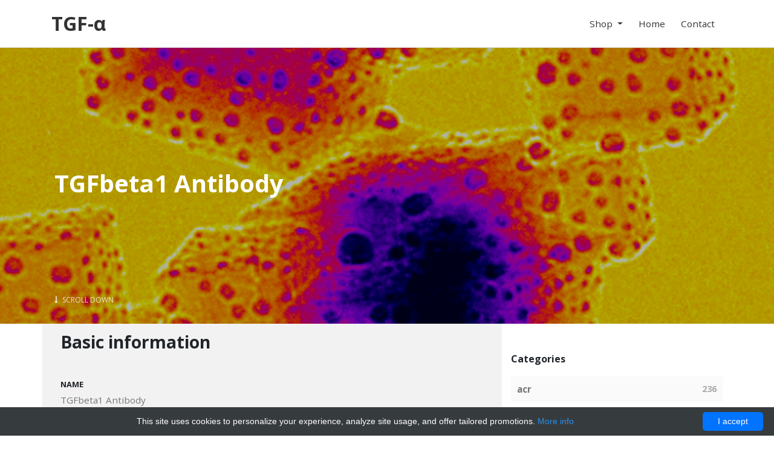

--- FILE ---
content_type: text/html; charset=UTF-8
request_url: http://tgf-a.com/categories/6785-mbs-polyclonals/7949-tgfbeta1-antibody
body_size: 9035
content:
<!DOCTYPE html>
<html lang="en">
<head>
    <meta charset="utf-8"/>
    <meta http-equiv="X-UA-Compatible" content="IE=edge">
    <title>TGFbeta1 Antibody | Technique alternative | 01012568652 - TGF-α</title>
    <meta name="author" content="TGF-α"/>
    <meta name="description" content="Order TGFbeta1 Antibody 01012568652 at Gentaur TGFbeta1"/>
    <style>*,*::before,*::after{box-sizing:border-box}footer,header,nav,section{display:block}body{margin:0;font-family:-apple-system,BlinkMacSystemFont,segoe ui,Roboto,helvetica neue,Arial,sans-serif,apple color emoji,segoe ui emoji,segoe ui symbol;font-size:1rem;font-weight:400;line-height:1.5;color:#212529;text-align:left;background-color:#fff}h1,h2,h3{margin-top:0;margin-bottom:.5rem}p{margin-top:0;margin-bottom:1rem}ul{margin-top:0;margin-bottom:1rem}ul ul{margin-bottom:0}b{font-weight:bolder}a{color:#007bff;text-decoration:none;background-color:transparent;-webkit-text-decoration-skip:objects}a:hover{color:#0056b3;text-decoration:underline}img{vertical-align:middle;border-style:none}button{border-radius:0}button:focus{outline:1px dotted;outline:5px auto -webkit-focus-ring-color}button{margin:0;font-family:inherit;font-size:inherit;line-height:inherit}button{overflow:visible}button{text-transform:none}button,html [type=button]{-webkit-appearance:button}button::-moz-focus-inner,[type=button]::-moz-focus-inner{padding:0;border-style:none}h1,h2,h3,.h3,.h4{margin-bottom:.5rem;font-family:inherit;font-weight:500;line-height:1.2;color:inherit}h1{font-size:2.5rem}h2{font-size:2rem}h3,.h3{font-size:1.75rem}.h4{font-size:1.5rem}.img-fluid{max-width:100%;height:auto}.container{width:100%;padding-right:15px;padding-left:15px;margin-right:auto;margin-left:auto}@media(min-width:576px){.container{max-width:540px}}@media(min-width:768px){.container{max-width:720px}}@media(min-width:992px){.container{max-width:960px}}@media(min-width:1200px){.container{max-width:1140px}}.row{display:-ms-flexbox;display:flex;-ms-flex-wrap:wrap;flex-wrap:wrap;margin-right:-15px;margin-left:-15px}.col-12,.col-sm-4,.col-md-4,.col-md-6,.col-md-8,.col-md-10,.col-lg-7,.col-lg-8{position:relative;width:100%;min-height:1px;padding-right:15px;padding-left:15px}.col-12{-ms-flex:0 0 100%;flex:0 0 100%;max-width:100%}@media(min-width:576px){.col-sm-4{-ms-flex:0 0 33.333333%;flex:0 0 33.333333%;max-width:33.333333%}}@media(min-width:768px){.col-md-4{-ms-flex:0 0 33.333333%;flex:0 0 33.333333%;max-width:33.333333%}.col-md-6{-ms-flex:0 0 50%;flex:0 0 50%;max-width:50%}.col-md-8{-ms-flex:0 0 66.666667%;flex:0 0 66.666667%;max-width:66.666667%}.col-md-10{-ms-flex:0 0 83.333333%;flex:0 0 83.333333%;max-width:83.333333%}}@media(min-width:992px){.col-lg-7{-ms-flex:0 0 58.333333%;flex:0 0 58.333333%;max-width:58.333333%}.col-lg-8{-ms-flex:0 0 66.666667%;flex:0 0 66.666667%;max-width:66.666667%}}.collapse:not(.show){display:none}.dropdown{position:relative}.dropdown-toggle::after{display:inline-block;width:0;height:0;margin-left:.255em;vertical-align:.255em;content:"";border-top:.3em solid;border-right:.3em solid transparent;border-bottom:0;border-left:.3em solid transparent}.dropdown-toggle:empty::after{margin-left:0}.dropdown-menu{position:absolute;top:100%;left:0;z-index:1000;display:none;float:left;min-width:10rem;padding:.5rem 0;margin:.125rem 0 0;font-size:1rem;color:#212529;text-align:left;list-style:none;background-color:#fff;background-clip:padding-box;border:1px solid rgba(0,0,0,.15);border-radius:.25rem}.nav-link{display:block;padding:.5rem 1rem}.nav-link:hover,.nav-link:focus{text-decoration:none}.navbar{position:relative;display:-ms-flexbox;display:flex;-ms-flex-wrap:wrap;flex-wrap:wrap;-ms-flex-align:center;align-items:center;-ms-flex-pack:justify;justify-content:space-between;padding:.5rem 1rem}.navbar>.container{display:-ms-flexbox;display:flex;-ms-flex-wrap:wrap;flex-wrap:wrap;-ms-flex-align:center;align-items:center;-ms-flex-pack:justify;justify-content:space-between}.navbar-brand{display:inline-block;padding-top:.3125rem;padding-bottom:.3125rem;margin-right:1rem;font-size:1.25rem;line-height:inherit;white-space:nowrap}.navbar-brand:hover,.navbar-brand:focus{text-decoration:none}.navbar-nav{display:-ms-flexbox;display:flex;-ms-flex-direction:column;flex-direction:column;padding-left:0;margin-bottom:0;list-style:none}.navbar-nav .nav-link{padding-right:0;padding-left:0}.navbar-nav .dropdown-menu{position:static;float:none}.navbar-collapse{-ms-flex-preferred-size:100%;flex-basis:100%;-ms-flex-positive:1;flex-grow:1;-ms-flex-align:center;align-items:center}.navbar-toggler{padding:.25rem .75rem;font-size:1.25rem;line-height:1;background-color:transparent;border:1px solid transparent;border-radius:.25rem}.navbar-toggler:hover,.navbar-toggler:focus{text-decoration:none}.navbar-toggler:not(:disabled):not(.disabled){cursor:pointer}@media(max-width:991.98px){.navbar-expand-lg>.container{padding-right:0;padding-left:0}}@media(min-width:992px){.navbar-expand-lg{-ms-flex-flow:row nowrap;flex-flow:row nowrap;-ms-flex-pack:start;justify-content:flex-start}.navbar-expand-lg .navbar-nav{-ms-flex-direction:row;flex-direction:row}.navbar-expand-lg .navbar-nav .dropdown-menu{position:absolute}.navbar-expand-lg .navbar-nav .nav-link{padding-right:.5rem;padding-left:.5rem}.navbar-expand-lg>.container{-ms-flex-wrap:nowrap;flex-wrap:nowrap}.navbar-expand-lg .navbar-collapse{display:-ms-flexbox!important;display:flex!important;-ms-flex-preferred-size:auto;flex-basis:auto}.navbar-expand-lg .navbar-toggler{display:none}}.d-flex{display:-ms-flexbox!important;display:flex!important}.flex-column{-ms-flex-direction:column!important;flex-direction:column!important}.flex-row-reverse{-ms-flex-direction:row-reverse!important;flex-direction:row-reverse!important}.justify-content-end{-ms-flex-pack:end!important;justify-content:flex-end!important}.justify-content-center{-ms-flex-pack:center!important;justify-content:center!important}.justify-content-between{-ms-flex-pack:justify!important;justify-content:space-between!important}.align-items-center{-ms-flex-align:center!important;align-items:center!important}.align-items-stretch{-ms-flex-align:stretch!important;align-items:stretch!important}.mt-3{margin-top:1rem!important}.ml-auto{margin-left:auto!important}@media(min-width:992px){.mt-lg-0{margin-top:0!important}}.text-right{text-align:right!important}.text-white{color:#fff!important}@media print{*,*::before,*::after{text-shadow:none!important;box-shadow:none!important}a:not(.btn){text-decoration:underline}img{page-break-inside:avoid}p,h2,h3{orphans:3;widows:3}h2,h3{page-break-after:avoid}body{min-width:992px!important}.container{min-width:992px!important}.navbar{display:none}}.fa{display:inline-block;font:normal normal normal 14px/1 FontAwesome;font-size:inherit;text-rendering:auto;-webkit-font-smoothing:antialiased;-moz-osx-font-smoothing:grayscale}.fa-th:before{content:"\f00a"}.fa-th-list:before{content:"\f00b"}.fa-book:before{content:"\f02d"}.fa-euro:before{content:"\f153"}.fa-long-arrow-down:before{content:"\f175"}.fa-history:before{content:"\f1da"}body{overflow-x:hidden}a,i,span{display:inline-block;text-decoration:none;-webkit-transition:all .3s;transition:all .3s}a:hover,a:focus,i:hover,i:focus,span:hover,span:focus{text-decoration:none}a i{-webkit-transition:none;transition:none}ul{margin:0;padding:0}section{padding:100px 0;overflow-x:hidden}button{outline:0!important;font-family:open sans,sans-serif}button{cursor:pointer}.text-white{color:#fff}.no-padding{padding:0!important}.no-padding-top{padding-top:0!important}h1,h2,h3{margin-bottom:15px}.text-big{font-size:1.4em;font-weight:300;line-height:1.8em;color:#111}a.hero-link{color:inherit!important;text-transform:uppercase;font-size:1em;text-decoration:none!important;margin-top:20px;font-weight:300}a.hero-link::after{content:'';width:100%;height:1px;display:block;background:#fff;-webkit-transition:all .3s;transition:all .3s}a.hero-link:hover{color:#999!important}a.hero-link:hover::after{background:#999}@media(max-width:575px){nav.navbar .container{width:100%}}.navbar{background:#fff;padding-top:20px!important;padding-bottom:20px!important;z-index:9998;border-bottom:1px solid #ddd}.navbar .navbar-toggler{margin-top:5px}.navbar .navbar-toggler span{width:20px;height:2px;background:#222;margin-bottom:4px;display:block}.navbar .navbar-toggler span:last-of-type{margin-bottom:0}.navbar .navbar-nav a.nav-link{color:#333;margin:0 5px;font-weight:400;font-size:.95em}.navbar .navbar-nav a.nav-link:hover{color:#999}.navbar .navbar-nav a.nav-link.active{color:#999;font-weight:700}@media(max-width:991px){nav.navbar .navbar-header{width:100%}nav.navbar::after{width:100%}}section.hero{padding:0;color:#fff}section.hero .container{padding:200px 20px;position:relative}section.hero h1{line-height:1.2em}section.hero .continue{position:absolute;bottom:30px;left:20px;text-decoration:none!important;color:inherit!important;text-transform:uppercase;font-size:.75em;opacity:.8}section.hero .continue i{margin-right:5px}@media(max-width:767px){section.hero .container{padding:150px 20px}}section.featured-posts .row:nth-of-type(odd) .text{background:#fafafa}section.featured-posts .row:last-of-type{margin-bottom:0}section.featured-posts .text-inner{padding:70px 30px;height:100%;-webkit-transition:all .3s;transition:all .3s}section.featured-posts a{color:inherit;text-decoration:none}section.featured-posts h2{line-height:1.1em;color:#333;-webkit-transition:all .3s;transition:all .3s}section.featured-posts h2:hover{color:#555}section.featured-posts .date,section.featured-posts .comments{font-size:.8em;font-weight:400;color:#999}section.featured-posts .date i,section.featured-posts .comments i{margin-right:5px}section.featured-posts .date::after,section.featured-posts .comments::after{content:'|';display:inline-block;margin:0 7px;font-size:.9em;color:#ccc}section.featured-posts .comments::after{display:none}section.featured-posts .image{max-height:200px;width:auto;overflow:hidden;padding:0}section.featured-posts .image img{height:100%}section.featured-posts .post-header{margin-bottom:10px}section.featured-posts .post-footer{margin-top:30px}@media(max-width:991px){section.featured-posts .image{-webkit-box-ordinal-group:2;-ms-flex-order:1;order:1;max-height:300px;min-height:auto!important}section.featured-posts .image img{width:100%;height:auto!important}section.featured-posts .text{-webkit-box-ordinal-group:3;-ms-flex-order:2;order:2}}@media(max-width:575px){section.featured-posts .post-footer{font-size:.9em}}@media(max-width:350px){section.featured-posts .text-inner{padding:15px}section.featured-posts .post-footer{font-size:.75em}}section.divider{color:#fff}section.latest-posts header{margin-bottom:50px}.post-meta{margin:10px 0;font-size:.8em}.post a{text-decoration:none}.post a:hover,.post a:focus{text-decoration:none}.post h3{line-height:1.1em;color:#222;-webkit-transition:all .3s;transition:all .3s;margin-bottom:1rem}.post h3:hover{color:#555}@media(max-width:767px){.post{margin-bottom:40px}.post:last-of-type{margin-bottom:0}}section.gallery .mix{padding:0;max-height:200px;overflow:hidden}section.gallery .item{position:relative;width:100%;height:100%}section.gallery .item:hover .overlay{opacity:1}section.gallery .item:hover i{opacity:1;-webkit-transform:none;transform:none}section.gallery .overlay{position:absolute;top:0;right:0;width:100%;height:100%;background:rgba(153,153,153,.7);color:#fff;opacity:0;-webkit-transition:all .5s;transition:all .5s}section.gallery .overlay i{-webkit-transform:translateY(20px);transform:translateY(20px);-webkit-transition:all .5s;transition:all .5s;opacity:0;font-size:2em}footer.main-footer{background:#0e0e0e;padding:100px 0 0;color:#fff}footer.main-footer a{color:inherit;font-weight:300;margin-bottom:7px}footer.main-footer a:hover,footer.main-footer a:focus{color:#999}footer.main-footer .copyrights{background:#090909;margin-top:100px;padding:20px 0;font-size:.9em}footer.main-footer .copyrights *{margin-bottom:0}@media(max-width:767px){footer.main-footer div[class*=col-]{margin-bottom:40px}footer.main-footer div[class*=col-]:last-of-type{margin-bottom:0}footer.main-footer .copyrights div[class*=col-]{margin-bottom:20px;text-align:center!important}footer.main-footer .copyrights div[class*=col-]:last-of-type{margin-bottom:0}}.navbar{padding:.5rem 1rem}.navbar-brand{display:inline-block;padding-top:.5rem;padding-bottom:.5rem;margin-right:1rem;font-size:1rem;color:#333;font-weight:700}.navbar-toggler{padding:.25rem .75rem;font-size:1.25rem;line-height:1;border:1px solid transparent;border-radius:.25rem}body{font-family:open sans,sans-serif;font-size:1rem;font-weight:400;line-height:1.5;color:#212529;background-color:#fff}a{color:#999;text-decoration:none}a:focus,a:hover{color:#737373;text-decoration:underline}h1,h2,h3,.h3,.h4{margin-bottom:.5rem;font-family:inherit;font-weight:700;line-height:1.1;color:inherit}h1{font-size:2.5rem}h2{font-size:2rem}h3,.h3{font-size:1.75rem}.h4{font-size:1.5rem}body{min-width:320px;overflow-x:hidden}.navbar-brand{margin:-15px 0;padding:0;font-size:2rem}.hero .wrapper{background-color:rgba(0,0,0,.3)}a.hero-link:hover{color:#ccc!important}a.hero-link:hover::after{background-color:#ccc}section.featured-posts a{height:100%}section.featured-posts .image{max-height:unset}section.featured-posts .image img{object-fit:cover;height:100%;width:100%;-webkit-transform:translateZ(0);-webkit-transition:opacity .3s;-moz-transition:opacity .3s;-ms-transition:opacity .3s;-o-transition:opacity .3s;transition:opacity .3s}section.featured-posts .image img:hover{opacity:.9}.post{padding:15px}.post:nth-child(odd){background-color:rgba(0,0,0,.05)}.post .category span{color:#999;letter-spacing:.05em;font-weight:700;text-transform:uppercase;text-decoration:none}.post:nth-child(odd) .category span{color:#888}.post .post-thumbnail a:link img{-webkit-transform:translateZ(0);-webkit-transition:opacity .3s;-moz-transition:opacity .3s;-ms-transition:opacity .3s;-o-transition:opacity .3s;transition:opacity .3s}.post .post-thumbnail a:link img:hover{opacity:.9}.mix .image{width:100%}.mix .image img.img-fluid{width:100%}footer.main-footer{padding:0}footer.main-footer .copyrights{margin:0}section.featured-posts .row:nth-of-type(odd) .text{background:#f2f2f2}@media(max-width:991px){.dropdown-menu{border:0;margin:0;padding:0 0 0 20px}section.featured-posts .image img{height:100%!important}}</style>
    <link rel="shortcut icon" href="data:image/x-icon;," type="image/x-icon"/>
    <meta name="viewport" content="width=device-width, initial-scale=1">
            <script type="application/ld+json">[{"@context":"http://schema.org/","@type":"WebSite","url":"http://tgf-a.com/","name":"Transforming growth factor alpha (TGF-\u03b1)","description":"A protein that in humans is encoded by the TGFA gene"},{"@context":"http://schema.org/","@type":"Product","name":"TGFbeta1 Antibody","sku":"01012568652","url":"http://tgf-a.com/categories/6785-mbs-polyclonals/7949-tgfbeta1-antibody","offers":{"@type":"Offer","price":304,"priceCurrency":"EUR","availability":"http://schema.org/InStock"},"manufacturer":{"@type":"Organization","name":"MBS Polyclonals"},"category":"Antibody","alternateName":"TGFbeta1 (Antibody to)","description":"Order TGFbeta1 Antibody 01012568652 at Gentaur TGFbeta1"},{"@context":"http://schema.org/","@type":"BreadcrumbList","itemListElement":[{"@type":"ListItem","position":1,"item":{"id":"http://tgf-a.com/","name":"Home"}},{"@type":"ListItem","position":2,"item":{"id":"http://tgf-a.com/categories/6785-mbs-polyclonals","name":"MBS Polyclonals"}},{"@type":"ListItem","position":3,"item":{"id":"http://tgf-a.com/categories/6785-mbs-polyclonals/7949-tgfbeta1-antibody","name":"TGFbeta1 Antibody"}}]}]</script>
                <link rel="canonical" href="https://gentaur.co.uk/351922120/tgfbeta1-antibody/mbs-polyclonals?p=1012568652"/>
        <!-- Tweaks for older IEs--><!--[if lt IE 9]>
    <script src="https://oss.maxcdn.com/html5shiv/3.7.3/html5shiv.min.js"></script>
    <script src="https://oss.maxcdn.com/respond/1.4.2/respond.min.js"></script><![endif]-->
</head>
<body>
<header class="header">
    <!-- Main Navbar-->
    <nav class="navbar navbar-expand-lg">
        <div class="container">
            <!-- Navbar Brand -->
            <div class="navbar-header d-flex align-items-center justify-content-between">
                <!-- Navbar Brand -->
                <a href="/" class="navbar-brand">TGF-α</a>
                <!-- Toggle Button-->
                <button type="button" data-toggle="collapse" data-target="#navbarcollapse"
                        aria-controls="navbarcollapse" aria-expanded="false" aria-label="Toggle navigation"
                        class="navbar-toggler">
                    <span></span>
                    <span></span>
                    <span></span>
                </button>
            </div>
            <!-- Navbar Menu -->
            <div id="navbarcollapse" class="collapse navbar-collapse">
                <ul class="navbar-nav ml-auto mt-3 mt-lg-0">
                                                                        <li class="nav-item dropdown">
                                <a class="nav-link dropdown-toggle "
                                   href="http://tgf-a.com/shop" data-toggle="dropdown"
                                   aria-haspopup="true" aria-expanded="false">
                                    Shop
                                    <b class="caret"></b>
                                </a>
                                <ul class="dropdown-menu">
                                                                            <li class="nav-item ">
                                            <a class="nav-link" href="http://tgf-a.com/shop">
                                                &raquo; All &raquo;
                                            </a>
                                        </li>
                                                                            <li class="nav-item ">
                                            <a class="nav-link" href="http://tgf-a.com/categories/6782-abbex">
                                                abbex
                                            </a>
                                        </li>
                                                                            <li class="nav-item ">
                                            <a class="nav-link" href="http://tgf-a.com/categories/6784-abclonal">
                                                ABclonal
                                            </a>
                                        </li>
                                                                            <li class="nav-item ">
                                            <a class="nav-link" href="http://tgf-a.com/categories/6777-acr">
                                                acr
                                            </a>
                                        </li>
                                                                            <li class="nav-item ">
                                            <a class="nav-link" href="http://tgf-a.com/categories/6793-aviva">
                                                aviva
                                            </a>
                                        </li>
                                                                            <li class="nav-item ">
                                            <a class="nav-link" href="http://tgf-a.com/categories/6780-bioma">
                                                bioma
                                            </a>
                                        </li>
                                                                            <li class="nav-item ">
                                            <a class="nav-link" href="http://tgf-a.com/categories/6790-biomatik">
                                                Biomatik
                                            </a>
                                        </li>
                                                                            <li class="nav-item ">
                                            <a class="nav-link" href="http://tgf-a.com/categories/6788-bioss-primary-conjugated-antibodies-alexa-fluor">
                                                Bioss Primary Conjugated Antibodies. ALEXA FLUOR
                                            </a>
                                        </li>
                                                                            <li class="nav-item ">
                                            <a class="nav-link" href="http://tgf-a.com/categories/6789-biovision">
                                                Biovision
                                            </a>
                                        </li>
                                                                            <li class="nav-item ">
                                            <a class="nav-link" href="http://tgf-a.com/categories/6792-cloud-clone-corp">
                                                Cloud Clone Corp
                                            </a>
                                        </li>
                                                                            <li class="nav-item ">
                                            <a class="nav-link" href="http://tgf-a.com/categories/6778-cusabio">
                                                Cusabio
                                            </a>
                                        </li>
                                                                            <li class="nav-item ">
                                            <a class="nav-link" href="http://tgf-a.com/categories/6794-elabscience">
                                                Elabscience
                                            </a>
                                        </li>
                                                                            <li class="nav-item ">
                                            <a class="nav-link" href="http://tgf-a.com/categories/6783-enogene">
                                                EnoGene
                                            </a>
                                        </li>
                                                                            <li class="nav-item ">
                                            <a class="nav-link" href="http://tgf-a.com/categories/6796-epigen">
                                                Epigen
                                            </a>
                                        </li>
                                                                            <li class="nav-item ">
                                            <a class="nav-link" href="http://tgf-a.com/categories/6791-finetest">
                                                FineTest
                                            </a>
                                        </li>
                                                                            <li class="nav-item ">
                                            <a class="nav-link" href="http://tgf-a.com/categories/6781-genways-bulk">
                                                genways bulk
                                            </a>
                                        </li>
                                                                            <li class="nav-item ">
                                            <a class="nav-link" href="http://tgf-a.com/categories/6795-mbs-monoclonals">
                                                MBS Monoclonals
                                            </a>
                                        </li>
                                                                            <li class="nav-item ">
                                            <a class="nav-link" href="http://tgf-a.com/categories/6785-mbs-polyclonals">
                                                MBS Polyclonals
                                            </a>
                                        </li>
                                                                            <li class="nav-item ">
                                            <a class="nav-link" href="http://tgf-a.com/categories/6787-multisciences">
                                                Multisciences
                                            </a>
                                        </li>
                                                                            <li class="nav-item ">
                                            <a class="nav-link" href="http://tgf-a.com/categories/6779-proscience">
                                                proscience
                                            </a>
                                        </li>
                                                                            <li class="nav-item ">
                                            <a class="nav-link" href="http://tgf-a.com/categories/6786-sab">
                                                SAB
                                            </a>
                                        </li>
                                                                    </ul>
                            </li>
                                                                                                                                <li class="nav-item">
                                    <a class="nav-link "
                                       href="http://tgf-a.com/">
                                        Home
                                    </a>
                                </li>
                                                                                                                                                            <li class="nav-item">
                                    <a class="nav-link "
                                       href="http://tgf-a.com/contact">
                                        Contact
                                    </a>
                                </li>
                                                                                                                                                                                        </ul>
            </div>
        </div>
    </nav>
</header>    <!-- Hero Section-->
    <section style="background-image: url(/images/blog/shop/full/10.jpg)" class="hero bg-cover-center">
        <div class="wrapper">
            <div class="container">
                <div class="row">
                    <div class="col-lg-7">
                        <h1>TGFbeta1 Antibody</h1>
                    </div>
                </div>
                <a href="#next" class="continue link-scroll">
                    <i class="fa fa-long-arrow-down"></i> Scroll Down
                </a>
            </div>
        </div>
    </section>
    <div id="next"></div>

                
<div class="container">
    <div class="row">
        <!-- Latest Posts -->
        <main class="post blog-post col-lg-8">
            <div class="container">
                <div class="post-single">
                    <div class="post-details">
                        <h2 class="h3 mb-5">Basic information</h2>
                        <h4 class="label">Name</h4>
                        <p>TGFbeta1 Antibody</p>
                        <h4 class="label">Size</h4>
                        <p>100ul</p>
                        <h4 class="label">Catalog number</h4>
                        <p>MBS416308</p>
                        <h4 class="label">Price</h4>
                        <p>
                                                            304&nbsp;&euro;
                                                    </p>

                        <a href="https://gentaur.co.uk/351922120/tgfbeta1-antibody/mbs-polyclonals?p=1012568652" class="btn btn-primary btn-lg" rel="noopener noreferrer"
                           target="_blank">
                            All details <i class="fa fa-external-link-square"></i>
                        </a>
                    </div>
                    <h2 class="h3 mt-5 mb-5">Basic information</h2>
                    <div class="row post-content margin-bottom--big d-flex flex-wrap justify-content-start">
                                                    <div class="col-lg-4 col-md-6 col-12">
                                                                    <div class="heading mb-0">
                                        <h4 class="label">Gene name synonims</h4>
                                    </div>
                                    <p>N/A</p>
                                                                </div>
                                                    <div class="col-lg-4 col-md-6 col-12">
                                                                    <div class="heading mb-0">
                                        <h4 class="label">Form/Appearance</h4>
                                    </div>
                                    <p>Liquid</p>
                                                                </div>
                                                    <div class="col-lg-4 col-md-6 col-12">
                                                                    <div class="heading mb-0">
                                        <h4 class="label">Host organism</h4>
                                    </div>
                                    <p>Rabbit</p>
                                                                </div>
                                                    <div class="col-lg-4 col-md-6 col-12">
                                                                    <div class="heading mb-0">
                                        <h4 class="label">Alternative name4</h4>
                                    </div>
                                    <p>TGFbeta1</p>
                                                                </div>
                                                    <div class="col-lg-4 col-md-6 col-12">
                                                                    <div class="heading mb-0">
                                        <h4 class="label">Alternative name5</h4>
                                    </div>
                                    <p>TGFbeta1</p>
                                                                </div>
                                                    <div class="col-lg-4 col-md-6 col-12">
                                                                    <div class="heading mb-0">
                                        <h4 class="label">Gene name</h4>
                                    </div>
                                    <p>TGFbeta1</p>
                                                                </div>
                                                    <div class="col-lg-4 col-md-6 col-12">
                                                                    <div class="heading mb-0">
                                        <h4 class="label">Purification method</h4>
                                    </div>
                                    <p>Purified</p>
                                                                </div>
                                                    <div class="col-lg-4 col-md-6 col-12">
                                                                    <div class="heading mb-0">
                                        <h4 class="label">French translation</h4>
                                    </div>
                                    <p>anticorps</p>
                                                                </div>
                                                    <div class="col-lg-4 col-md-6 col-12">
                                                                    <div class="heading mb-0">
                                        <h4 class="label">Category</h4>
                                    </div>
                                    <p>Antibodies</p>
                                                                </div>
                                                    <div class="col-lg-4 col-md-6 col-12">
                                                                    <div class="heading mb-0">
                                        <h4 class="label">Immunoglobulin isotype</h4>
                                    </div>
                                    <p>Rabbit IgG</p>
                                                                </div>
                                                    <div class="col-lg-4 col-md-6 col-12">
                                                                    <div class="heading mb-0">
                                        <h4 class="label">Clonality</h4>
                                    </div>
                                    <p>Polyclonal</p>
                                                                </div>
                                                    <div class="col-lg-4 col-md-6 col-12">
                                                                    <div class="heading mb-0">
                                        <h4 class="label">Concentration</h4>
                                    </div>
                                    <p>0.1mg/0.1ml</p>
                                                                </div>
                                                    <div class="col-lg-4 col-md-6 col-12">
                                                                    <div class="heading mb-0">
                                        <h4 class="label">Alternative name2</h4>
                                    </div>
                                    <p>TGFbeta1, Anti-</p>
                                                                </div>
                                                    <div class="col-lg-4 col-md-6 col-12">
                                                                    <div class="heading mb-0">
                                        <h4 class="label">Alternative name3</h4>
                                    </div>
                                    <p>TGFbeta1 Antibody</p>
                                                                </div>
                                                    <div class="col-lg-4 col-md-6 col-12">
                                                                    <div class="heading mb-0">
                                        <h4 class="label">Species reactivity</h4>
                                    </div>
                                    <p>Human, mouse, rat</p>
                                                                </div>
                                                    <div class="col-lg-4 col-md-6 col-12">
                                                                    <div class="heading mb-0">
                                        <h4 class="label">Clone</h4>
                                    </div>
                                    <p>Polyclonal antibody</p>
                                                                </div>
                                                    <div class="col-lg-4 col-md-6 col-12">
                                                                    <div class="heading mb-0">
                                        <h4 class="label">Alternative name1</h4>
                                    </div>
                                    <p>Anti-TGFbeta1 Antibody</p>
                                                                </div>
                                                    <div class="col-lg-4 col-md-6 col-12">
                                                                    <div class="heading mb-0">
                                        <h4 class="label">Specificity and cross-reactivity</h4>
                                    </div>
                                    <p>Not yet tested in other species.</p>
                                                                </div>
                                                    <div class="col-lg-4 col-md-6 col-12">
                                                                    <div class="heading mb-0">
                                        <h4 class="label">Tested for:</h4>
                                    </div>
                                    <p>Peptide ELISA (EIA), Western Blot (WB), Immunohistochemistry (IHC)</p>
                                                                </div>
                                                    <div class="col-lg-4 col-md-6 col-12">
                                                                    <div class="heading mb-0">
                                        <h4 class="label">Properties</h4>
                                    </div>
                                    <p>If you buy Antibodies supplied by MBS Polyclonals they should be stored frozen at - 24°C for long term storage and for short term at + 5°C.</p>
                                                                </div>
                                                    <div class="col-lg-8 col-md-6 col-12">
                                                                    <div class="heading mb-0">
                                        <h4 class="label">Other gene names</h4>
                                    </div>
                                    <p>TGFBR1; TGFBR1; AAT5; ALK5; MSSE; SKR4; ALK-5; LDS1A; LDS2A; TGFR-1; ACVRLK4; ALK5; SKR4; TGFR-1; ALK-5; ALK5; SKR4; TGF-beta receptor type I; TbetaR-I</p>
                                                                </div>
                                                    <div class="col-lg-8 col-md-6 col-12">
                                                                    <div class="heading mb-0">
                                        <h4 class="label">Advisory</h4>
                                    </div>
                                    <p>In order to retain the quality and the affinity of productone unchanged, please, avoid cycles of freezing and thawing. For antibodies that are in liquid form or reconstituted lyophilized antibodies small amounts could become entrapped on the seal or the walls of the tube. Prior to use briefly centrifuge the vial to gather all the solution on the bottom.</p>
                                                                </div>
                                                    <div class="col-lg-8 col-md-6 col-12">
                                                                    <div class="heading mb-0">
                                        <h4 class="label">Storage and shipping</h4>
                                    </div>
                                    <p>The item can be stored for several weeks at +4 degrees Celsius when it is in an undiluted liquid form. Dilution is recommended to be done only immediately before use.For long term storage, you should aliquot the item and keep it at -20 degrees Celsius or colder. Avoid freeze-thaw cycles in order to retain the full activity of the antibody. The shelf life of the product is 12 months.</p>
                                                                </div>
                                                    <div class="col-lg-8 col-md-6 col-12">
                                                                    <div class="heading mb-0">
                                        <h4 class="label">Description</h4>
                                    </div>
                                    <p>productone is a polyclonal antibody of high purity and binding affinity for the antigen that it is risen against. Properly used, this antibody will ensure excellent and reproducible results with guaranteed success for the applications that it is tested in. Polyclonal antibodies have series of advantages - larger batches can be supplied at a time, they are inexpensive to manufacture and respectively to buy, the time needed for production is considerably shorter. Polyclonal antibodies generally are more stable and retain their reactivity under unfavorable conditions. To obtain more detailed information on productone, please, refer to the full product datasheet.</p>
                                                                </div>
                                                    <div class="col-lg-8 col-md-6 col-12">
                                                                    <div class="heading mb-0">
                                        <h4 class="label">Other names</h4>
                                    </div>
                                    <p>Homo sapiens transforming growth factor, beta receptor 1 (TGFBR1), transcript variant 1, mRNA; TGF-beta receptor type-1; TGF-beta receptor type-1; tbetaR-I; TGF-beta receptor type I; TGF-beta type I receptor; activin receptor-like kinase 5; transforming growth factor beta receptor I; serine/threonine-protein kinase receptor R4; activin A receptor type II-like kinase, 53kD; activin A receptor type II-like kinase, 53kDa; transforming growth factor-beta receptor type I; activin A receptor type II-like protein kinase of 53kD; transforming growth factor, beta receptor I (activin A receptor type II-like kinase, 53kD); transforming growth factor, beta receptor 1; Activin A receptor type II-like protein kinase of 53kD; Activin receptor-like kinase 5; ALK-5; ALK5; Serine/threonine-protein kinase receptor R4; SKR4; TGF-beta type I receptor; Transforming growth factor-beta receptor type I</p>
                                                                </div>
                                            </div>
                </div>
            </div>
        </main>
        <aside class="col-lg-4 pb-5">
            <!-- Widget [Categories Widget]-->
            <div class="widget border-0 p-0 mb-0 categories">
                <header>
                    <h3 class="h6">Categories</h3>
                </header>
                                    <div class="item d-flex justify-content-between ">
                        <a href="http://tgf-a.com/categories/6777-acr" title="View products from acr">
                            acr
                        </a>
                        <span>236</span>
                    </div>
                                    <div class="item d-flex justify-content-between ">
                        <a href="http://tgf-a.com/categories/6778-cusabio" title="View products from Cusabio">
                            Cusabio
                        </a>
                        <span>226</span>
                    </div>
                                    <div class="item d-flex justify-content-between ">
                        <a href="http://tgf-a.com/categories/6779-proscience" title="View products from proscience">
                            proscience
                        </a>
                        <span>33</span>
                    </div>
                                    <div class="item d-flex justify-content-between ">
                        <a href="http://tgf-a.com/categories/6780-bioma" title="View products from bioma">
                            bioma
                        </a>
                        <span>197</span>
                    </div>
                                    <div class="item d-flex justify-content-between ">
                        <a href="http://tgf-a.com/categories/6781-genways-bulk" title="View products from genways bulk">
                            genways bulk
                        </a>
                        <span>14</span>
                    </div>
                                    <div class="item d-flex justify-content-between ">
                        <a href="http://tgf-a.com/categories/6782-abbex" title="View products from abbex">
                            abbex
                        </a>
                        <span>433</span>
                    </div>
                                    <div class="item d-flex justify-content-between ">
                        <a href="http://tgf-a.com/categories/6783-enogene" title="View products from EnoGene">
                            EnoGene
                        </a>
                        <span>227</span>
                    </div>
                                    <div class="item d-flex justify-content-between ">
                        <a href="http://tgf-a.com/categories/6784-abclonal" title="View products from ABclonal">
                            ABclonal
                        </a>
                        <span>94</span>
                    </div>
                                    <div class="item d-flex justify-content-between active">
                        <a href="http://tgf-a.com/categories/6785-mbs-polyclonals" title="View products from MBS Polyclonals">
                            MBS Polyclonals
                        </a>
                        <span>330</span>
                    </div>
                                    <div class="item d-flex justify-content-between ">
                        <a href="http://tgf-a.com/categories/6786-sab" title="View products from SAB">
                            SAB
                        </a>
                        <span>94</span>
                    </div>
                                    <div class="item d-flex justify-content-between ">
                        <a href="http://tgf-a.com/categories/6787-multisciences" title="View products from Multisciences">
                            Multisciences
                        </a>
                        <span>8</span>
                    </div>
                                    <div class="item d-flex justify-content-between ">
                        <a href="http://tgf-a.com/categories/6788-bioss-primary-conjugated-antibodies-alexa-fluor" title="View products from Bioss Primary Conjugated Antibodies. ALEXA FLUOR">
                            Bioss Primary Conjugated Antibodies. ALEXA FLUOR
                        </a>
                        <span>70</span>
                    </div>
                                    <div class="item d-flex justify-content-between ">
                        <a href="http://tgf-a.com/categories/6789-biovision" title="View products from Biovision">
                            Biovision
                        </a>
                        <span>43</span>
                    </div>
                                    <div class="item d-flex justify-content-between ">
                        <a href="http://tgf-a.com/categories/6790-biomatik" title="View products from Biomatik">
                            Biomatik
                        </a>
                        <span>181</span>
                    </div>
                                    <div class="item d-flex justify-content-between ">
                        <a href="http://tgf-a.com/categories/6791-finetest" title="View products from FineTest">
                            FineTest
                        </a>
                        <span>2</span>
                    </div>
                                    <div class="item d-flex justify-content-between ">
                        <a href="http://tgf-a.com/categories/6792-cloud-clone-corp" title="View products from Cloud Clone Corp">
                            Cloud Clone Corp
                        </a>
                        <span>2584</span>
                    </div>
                                    <div class="item d-flex justify-content-between ">
                        <a href="http://tgf-a.com/categories/6793-aviva" title="View products from aviva">
                            aviva
                        </a>
                        <span>220</span>
                    </div>
                                    <div class="item d-flex justify-content-between ">
                        <a href="http://tgf-a.com/categories/6794-elabscience" title="View products from Elabscience">
                            Elabscience
                        </a>
                        <span>124</span>
                    </div>
                                    <div class="item d-flex justify-content-between ">
                        <a href="http://tgf-a.com/categories/6795-mbs-monoclonals" title="View products from MBS Monoclonals">
                            MBS Monoclonals
                        </a>
                        <span>62</span>
                    </div>
                                    <div class="item d-flex justify-content-between ">
                        <a href="http://tgf-a.com/categories/6796-epigen" title="View products from Epigen">
                            Epigen
                        </a>
                        <span>186</span>
                    </div>
                                    <div class="item d-flex justify-content-between ">
                        <a href="http://tgf-a.com/categories/6797-fitzgerald" title="View products from fitzgerald">
                            fitzgerald
                        </a>
                        <span>172</span>
                    </div>
                                    <div class="item d-flex justify-content-between ">
                        <a href="http://tgf-a.com/categories/6798-mybiosource" title="View products from MyBioSource">
                            MyBioSource
                        </a>
                        <span>1076</span>
                    </div>
                                    <div class="item d-flex justify-content-between ">
                        <a href="http://tgf-a.com/categories/6799-bioss-primary-unconjugated-antibodies" title="View products from Bioss Primary Unconjugated Antibodies">
                            Bioss Primary Unconjugated Antibodies
                        </a>
                        <span>16</span>
                    </div>
                                    <div class="item d-flex justify-content-between ">
                        <a href="http://tgf-a.com/categories/6800-epigentek" title="View products from EpiGentek">
                            EpiGentek
                        </a>
                        <span>97</span>
                    </div>
                                    <div class="item d-flex justify-content-between ">
                        <a href="http://tgf-a.com/categories/6801-boster" title="View products from boster">
                            boster
                        </a>
                        <span>19</span>
                    </div>
                                    <div class="item d-flex justify-content-between ">
                        <a href="http://tgf-a.com/categories/6802-elk-biotech" title="View products from ELK Biotech">
                            ELK Biotech
                        </a>
                        <span>56</span>
                    </div>
                                    <div class="item d-flex justify-content-between ">
                        <a href="http://tgf-a.com/categories/6803-assay-biotech" title="View products from Assay Biotech">
                            Assay Biotech
                        </a>
                        <span>42</span>
                    </div>
                                    <div class="item d-flex justify-content-between ">
                        <a href="http://tgf-a.com/categories/6804-affinity-biosciences" title="View products from Affinity Biosciences">
                            Affinity Biosciences
                        </a>
                        <span>74</span>
                    </div>
                                    <div class="item d-flex justify-content-between ">
                        <a href="http://tgf-a.com/categories/6805-genways" title="View products from genways">
                            genways
                        </a>
                        <span>74</span>
                    </div>
                                    <div class="item d-flex justify-content-between ">
                        <a href="http://tgf-a.com/categories/6806-abbkine" title="View products from Abbkine">
                            Abbkine
                        </a>
                        <span>75</span>
                    </div>
                                    <div class="item d-flex justify-content-between ">
                        <a href="http://tgf-a.com/categories/6807-lifescience-market" title="View products from Lifescience Market">
                            Lifescience Market
                        </a>
                        <span>38</span>
                    </div>
                                    <div class="item d-flex justify-content-between ">
                        <a href="http://tgf-a.com/categories/6808-bioworld" title="View products from Bioworld">
                            Bioworld
                        </a>
                        <span>40</span>
                    </div>
                                    <div class="item d-flex justify-content-between ">
                        <a href="http://tgf-a.com/categories/6809-bt-laboratory" title="View products from BT-Laboratory">
                            BT-Laboratory
                        </a>
                        <span>42</span>
                    </div>
                                    <div class="item d-flex justify-content-between ">
                        <a href="http://tgf-a.com/categories/6810-bon-opus" title="View products from Bon Opus">
                            Bon Opus
                        </a>
                        <span>4</span>
                    </div>
                                    <div class="item d-flex justify-content-between ">
                        <a href="http://tgf-a.com/categories/6811-creative-biolabs" title="View products from Creative Biolabs">
                            Creative Biolabs
                        </a>
                        <span>8</span>
                    </div>
                                    <div class="item d-flex justify-content-between ">
                        <a href="http://tgf-a.com/categories/6812-biogenex-antibodies" title="View products from BioGenEx Antibodies">
                            BioGenEx Antibodies
                        </a>
                        <span>6</span>
                    </div>
                                    <div class="item d-flex justify-content-between ">
                        <a href="http://tgf-a.com/categories/6813-bioss-primary-conjugated-antibodies" title="View products from Bioss Primary Conjugated Antibodies">
                            Bioss Primary Conjugated Antibodies
                        </a>
                        <span>93</span>
                    </div>
                                    <div class="item d-flex justify-content-between ">
                        <a href="http://tgf-a.com/categories/6814-accurate-monoclonals" title="View products from accurate-monoclonals">
                            accurate-monoclonals
                        </a>
                        <span>28</span>
                    </div>
                                    <div class="item d-flex justify-content-between ">
                        <a href="http://tgf-a.com/categories/6815-njs-poly" title="View products from NJS poly">
                            NJS poly
                        </a>
                        <span>44</span>
                    </div>
                                    <div class="item d-flex justify-content-between ">
                        <a href="http://tgf-a.com/categories/6816-stressmarq" title="View products from StressMarq">
                            StressMarq
                        </a>
                        <span>36</span>
                    </div>
                                    <div class="item d-flex justify-content-between ">
                        <a href="http://tgf-a.com/categories/6817-exalpha" title="View products from Exalpha">
                            Exalpha
                        </a>
                        <span>3</span>
                    </div>
                                    <div class="item d-flex justify-content-between ">
                        <a href="http://tgf-a.com/categories/6818-enquirebio" title="View products from EnQuireBio">
                            EnQuireBio
                        </a>
                        <span>6</span>
                    </div>
                                    <div class="item d-flex justify-content-between ">
                        <a href="http://tgf-a.com/categories/6819-allele" title="View products from allele">
                            allele
                        </a>
                        <span>3</span>
                    </div>
                                    <div class="item d-flex justify-content-between ">
                        <a href="http://tgf-a.com/categories/6820-atgen" title="View products from ATGen">
                            ATGen
                        </a>
                        <span>2</span>
                    </div>
                                    <div class="item d-flex justify-content-between ">
                        <a href="http://tgf-a.com/categories/6821-zyagen" title="View products from Zyagen">
                            Zyagen
                        </a>
                        <span>1</span>
                    </div>
                                    <div class="item d-flex justify-content-between ">
                        <a href="http://tgf-a.com/categories/6822-fabgen" title="View products from fabgen">
                            fabgen
                        </a>
                        <span>3</span>
                    </div>
                                    <div class="item d-flex justify-content-between ">
                        <a href="http://tgf-a.com/categories/6823-gropep" title="View products from GroPep">
                            GroPep
                        </a>
                        <span>1</span>
                    </div>
                            </div>
        </aside>
    </div>
</div>    <!-- Page Footer-->
<footer class="main-footer">
    <div class="copyrights">
        <div class="container">
            <div class="row">
                <div class="col-md-6">
                    <p>
                        &copy; 2009 - 2026. All rights reserved
                        by TGF-α.
                    </p>
                </div>
                <div class="col-md-6 text-right">
                    <p>
                        Template By <a href="https://bootstraptemple.com" class="text-white" target="_blank"
                                       rel="noreferrer noopener">Bootstrap Temple</a>.
                    </p>
                </div>
            </div>
        </div>
    </div>
</footer>

<link rel="stylesheet" href='https://fonts.googleapis.com/css?family=Open+Sans:300,400,700' media="none"
      onload="if(media!=='all')media='all'">

<link rel="stylesheet" href="/css/bootstrap-4/bootstrap-4.1.min.css?version=v5" media="none"
      onload="if(media!=='all')media='all'">
<link rel="stylesheet" href="/css/font-awesome-4.min.css?version=v5" media="none"
      onload="if(media!=='all')media='all'">
<link rel="stylesheet" href="/css/blog/fontastic.min.css?version=v5" media="none"
      onload="if(media!=='all')media='all'">
<link rel="stylesheet" href="/vendor/@fancyapps/fancybox/jquery.fancybox.min.css?version=v5" media="none"
      onload="if(media!=='all')media='all'">
<link rel="stylesheet" href="/css/blog/style.default.min.css?version=v5" media="none"
      onload="if(media!=='all')media='all'">
<link rel="stylesheet" href="/css/blog/custom.min.css?version=v5" media="none"
      onload="if(media!=='all')media='all'">

<!-- JavaScript files-->
<script src="/js/jquery-1.11.3.min.js?version=v5" defer></script>
<script src="/vendor/popper.js/umd/popper.min.js?version=v5" defer></script>
<script src="/js/bootstrap-4/bootstrap-4.1.min.js?version=v5" defer></script>
<script src="/js/blog/front.min.js?version=v5" defer></script><script type="text/javascript" id="cookieinfo"
        src="//cookieinfoscript.com/js/cookieinfo.min.js"
        data-bg="#363b3e" data-fg="#FFF" data-link="#2990ea" data-cookie="CookieInfoScript"
        data-text-align="center" data-close-text="I accept" data-divlinkbg="#0073ff" data-divlink="#FFF"
        data-message="This site uses cookies to personalize your experience, analyze site usage, and offer tailored promotions.">
</script></body>
</html>



--- FILE ---
content_type: text/css
request_url: http://tgf-a.com/css/blog/fontastic.min.css?version=v5
body_size: 368
content:
@charset "UTF-8";@font-face{font-family:blog;src:url(/fonts/blog.eot);src:url(/fonts/blog.eot?#iefix) format("embedded-opentype"),url(/fonts/blog.woff) format("woff"),url(/fonts/blog.ttf) format("truetype"),url(/fonts/blog.svg#blog) format("svg");font-weight:400;font-style:normal}[data-icon]:before{font-family:blog!important;content:attr(data-icon);font-style:normal!important;font-weight:400!important;font-variant:normal!important;text-transform:none!important;speak:none;line-height:1;-webkit-font-smoothing:antialiased;-moz-osx-font-smoothing:grayscale}[class^=icon-]:before,[class*=" icon-"]:before{font-family:blog!important;font-style:normal!important;font-weight:400!important;font-variant:normal!important;text-transform:none!important;speak:none;line-height:1;-webkit-font-smoothing:antialiased;-moz-osx-font-smoothing:grayscale}.icon-search:before{content:"\61"}.icon-clock:before{content:"\62"}.icon-comment:before{content:"\64"}.icon-search-1:before{content:"\67"}.icon-close:before{content:"\68"}.icon-eye:before{content:"\63"}

--- FILE ---
content_type: text/css
request_url: http://tgf-a.com/css/blog/style.default.min.css?version=v5
body_size: 6335
content:
.text-bold{font-weight:700}.text-small{font-size:.9rem}body{overflow-x:hidden}strong{font-weight:700}a,i,span{display:inline-block;text-decoration:none;-webkit-transition:all .3s;transition:all .3s}a:hover,a:focus,i:hover,i:focus,span:hover,span:focus{text-decoration:none}a i{-webkit-transition:none;transition:none}ul{margin:0;padding:0}section{padding:100px 0;overflow-x:hidden}button,input{outline:0!important;font-family:open sans,sans-serif}button{cursor:pointer}main,aside{padding:50px 0 100px}h1 a{margin-left:10px;font-size:.9em;opacity:0;-webkit-transition:all .3s;transition:all .3s;color:#555;text-decoration:none}h1:hover a{opacity:1}.page-header{padding-top:20px;padding-bottom:20px;background:#fafafa;margin-top:30px}.page-header h2{margin-bottom:0}.animsition{z-index:9999}.widget{margin-bottom:40px;padding:30px;border:1px solid #eee}.widget header{margin-bottom:20px}.category a{color:#999;letter-spacing:.08em;font-weight:700;text-transform:uppercase;text-decoration:none;font-size:13px}.category a::after{content:',';color:#ddd;display:inline-block;margin-right:5px}.category a:last-of-type::after{display:none}.category a:hover{color:#000}i[class*=icon-]{-webkit-transform:translateY(3px);transform:translateY(3px)}#style-switch-button{z-index:9999!important}.bg-red{background:#ff7676!important;color:#fff}.bg-red:hover{color:#fff}.bg-blue{background:#85b4f2!important;color:#fff}.bg-blue:hover{color:#fff}.bg-yellow{background:#ffc107!important;color:#fff}.bg-yellow:hover{color:#fff}.bg-green{background:#54e69d!important;color:#fff}.bg-green:hover{color:#fff}.bg-orange{background:#ffc36d!important;color:#fff}.bg-orange:hover{color:#fff}.bg-violet{background:#796aee!important;color:#fff}.bg-violet:hover{color:#fff}.bg-gray{background:#ced4da!important}.bg-white{background:#fff!important}.text-red{color:#ff7676}.text-red:hover{color:#ff7676}.text-yellow{color:#ffc107}.text-yellow:hover{color:#ffc107}.text-green{color:#54e69d}.text-green:hover{color:#54e69d}.text-orange{color:#ffc36d}.text-orange:hover{color:#ffc36d}.text-violet{color:#796aee}.text-violet:hover{color:#796aee}.text-blue{color:#85b4f2}.text-blue:hover{color:#85b4f2}.text-gray{color:#999}.text-gray:hover{color:#999}.text-white{color:#fff}.no-padding{padding:0!important}.no-padding-bottom{padding-bottom:0!important}.no-padding-top{padding-top:0!important}.no-margin{margin:0!important}.no-margin-bottom{margin-bottom:0!important}.no-margin-top{margin-top:0!important}.padding-small{padding:100px 0}.btn{border-radius:0!important}.badge{font-weight:300}.badge-rounded{border-radius:50px}.heading-light{font-weight:300!important}.heading-medium{font-weight:400!important}.pagination-template li.page-item{margin:0 5px}.pagination-template a.page-link{width:40px;height:40px;line-height:27px;border-radius:50%!important;border:1px solid #ddd;color:#555;text-align:center}.pagination-template a.page-link:hover,.pagination-template a.page-link.active{background:#f5f5f5}.text-primary{color:#999!important}p.text-hero{font-size:1.2em}p.text-hero i{font-size:1.2em}p.small-text-hero{font-size:1em}h1,h2,h3,h4,h5,h6{margin-bottom:15px}.pagination-template li.page-item{margin:0 5px}.pagination-template a.page-link{width:40px;height:40px;line-height:27px;border-radius:50%!important;border:0;color:#555;text-align:center}.pagination-template a.page-link:hover,.pagination-template a.page-link.active{background:#eee}.container-fluid{width:100%}.text-big{font-size:1.4em;font-weight:300;line-height:1.8em;color:#111}a.hero-link{color:inherit!important;text-transform:uppercase;font-size:1em;text-decoration:none!important;margin-top:20px;font-weight:300}a.hero-link::after{content:'';width:100%;height:1px;display:block;background:#fff;-webkit-transition:all .3s;transition:all .3s}a.hero-link:hover{color:#999!important}a.hero-link:hover::after{background:#999}div[class*=-btn]{cursor:pointer}@media(max-width:767px){nav.navbar .search-btn{margin-left:0;padding-left:0;border-left:0}}@media(max-width:575px){nav.navbar .container{width:100%}.breadcrumb li{display:block;width:100%;text-align:center}}.navbar{background:#fff;padding-top:20px!important;padding-bottom:20px!important;z-index:9998;border-bottom:1px solid #ddd}.navbar .langs a:first-of-type,.navbar .search-btn{margin-left:20px;padding-left:20px;border-left:1px solid #ddd;height:20px;line-height:20px}.navbar .search-btn{color:#333;font-size:.9em}.navbar .navbar-toggler{margin-top:5px}.navbar .navbar-toggler span{width:20px;height:2px;background:#222;margin-bottom:4px;display:block}.navbar .navbar-toggler span:last-of-type{margin-bottom:0}.navbar .navbar-toggler.active span{margin:0}.navbar .navbar-toggler.active span:first-of-type{-webkit-transform:rotate(45deg) translate(3px);transform:rotate(45deg) translate(3px)}.navbar .navbar-toggler.active span:nth-of-type(2){opacity:0}.navbar .navbar-toggler.active span:last-of-type{-webkit-transform:rotate(-45deg) translate(3px);transform:rotate(-45deg) translate(3px)}.navbar .langs a{font-size:.8em;color:#aaa;font-weight:700}.navbar .langs a.active{color:#333}.navbar .langs span{width:15px;height:1px;background:#ddd;margin:0 5px}.navbar .search-area{display:none;z-index:9999}.navbar .search-area-inner{position:fixed;top:0;right:0;width:100vw;height:100vh;background:rgba(255,255,255,.99);padding:20px!important}.navbar .search-area-inner .close-btn{position:absolute;top:20px;right:20px}.navbar .search-area-inner .row{width:100%}.navbar .search-area-inner .form-group{position:relative}.navbar .search-area-inner .submit{background:0 0;border:0;position:absolute;right:10px;bottom:15px}.navbar .search-area-inner input{width:100%;border:0;border-bottom:1px solid #ddd;background:0 0;padding:10px 0;font-size:1.6em;font-weight:300;font-family:open sans,sans-serif}.navbar .search-area-inner input::-moz-placeholder{font-family:open sans,sans-serif;color:#555;font-weight:300;font-size:1.1em}.navbar .search-area-inner input::-webkit-input-placeholder{font-family:open sans,sans-serif;color:#555;font-weight:300;font-size:1.1em}.navbar .search-area-inner input:-ms-input-placeholder{font-family:open sans,sans-serif;color:#555;font-weight:300;font-size:1.1em}.navbar .navbar-nav a.nav-link{color:#333;margin:0 5px;font-weight:400;font-size:.95em}.navbar .navbar-nav a.nav-link:hover{color:#999}.navbar .navbar-nav a.nav-link.active{color:#999;font-weight:700}@media(max-width:991px){nav.navbar .navbar-header{width:100%}nav.navbar::after{width:100%}nav.navbar.active::after{width:calc(100% - 170px)}nav.navbar .search-area{font-size:.75em}}section.hero{padding:0;color:#fff}section.hero .container{padding:200px 20px;position:relative}section.hero h1{line-height:1.2em}section.hero .continue{position:absolute;bottom:30px;left:20px;text-decoration:none!important;color:inherit!important;text-transform:uppercase;font-size:.75em;opacity:.8}section.hero .continue i{margin-right:5px}@media(max-width:767px){section.hero .container{padding:150px 20px}}section.featured-posts .row:nth-of-type(odd) .text{background:#fafafa}section.featured-posts .row:last-of-type{margin-bottom:0}section.featured-posts p{font-weight:400;color:#777;font-size:.95em}section.featured-posts .text-inner{padding:70px 30px;height:100%;-webkit-transition:all .3s;transition:all .3s}section.featured-posts a{color:inherit;text-decoration:none}section.featured-posts h2{line-height:1.1em;color:#333;-webkit-transition:all .3s;transition:all .3s}section.featured-posts h2:hover{color:#555}section.featured-posts .avatar{max-width:40px;min-width:40px;height:40px;overflow:hidden;border-radius:50%;margin-right:10px}section.featured-posts .title,section.featured-posts .date,section.featured-posts .comments{font-size:.8em;font-weight:400;color:#999}section.featured-posts .title i,section.featured-posts .date i,section.featured-posts .comments i{margin-right:5px}section.featured-posts .title::after,section.featured-posts .date::after,section.featured-posts .comments::after{content:'|';display:inline-block;margin:0 7px;font-size:.9em;color:#ccc}section.featured-posts .comments::after{display:none}section.featured-posts .image{max-height:200px;width:auto;overflow:hidden;padding:0}section.featured-posts .image img{height:100%}section.featured-posts .post-header{margin-bottom:10px}section.featured-posts .post-footer{margin-top:30px}@media(max-width:991px){section.featured-posts .image{-webkit-box-ordinal-group:2;-ms-flex-order:1;order:1;max-height:300px;min-height:auto!important}section.featured-posts .image img{width:100%;height:auto!important}section.featured-posts .text{-webkit-box-ordinal-group:3;-ms-flex-order:2;order:2}}@media(max-width:575px){section.featured-posts .post-footer{font-size:.9em}}@media(max-width:350px){section.featured-posts .text-inner{padding:15px}section.featured-posts .post-footer{font-size:.75em}}section.divider{color:#fff}section.latest-posts header{margin-bottom:50px}.post-meta{margin:10px 0;font-size:.8em}.post-meta .date{text-transform:uppercase;font-weight:400}.post-meta .date::after{display:none}.post p:not(.lead){font-weight:400;color:#777;font-size:.95em}.post a{text-decoration:none}.post a:hover,.post a:focus{text-decoration:none}.post h3{line-height:1.1em;color:#222;-webkit-transition:all .3s;transition:all .3s;margin-bottom:1rem}.post h3:hover{color:#555}.post .category a{color:#999;letter-spacing:.05em;font-weight:700;text-transform:uppercase;text-decoration:none}.post .date{letter-spacing:.05em;font-weight:400;text-transform:uppercase;color:#aaa}.post .avatar{max-width:40px;min-width:40px;height:40px;overflow:hidden;border-radius:50%;margin-right:10px}.post .title,.post .date,.post .comments,.post .views{font-weight:400;color:#999;text-transform:capitalize}.post .title i,.post .date i,.post .comments i,.post .views i{margin-right:5px;font-size:1.1em}.post .title::after,.post .date::after,.post .comments::after,.post .views::after{content:'|';display:inline-block;margin:0 7px;font-size:.9em;color:#ccc}.post .post-tags{margin-top:30px}.post .post-tags .tag{padding:5px 25px;border:1px solid #ddd;margin:5px;color:#777;font-size:.75em;text-transform:uppercase;font-weight:600;text-decoration:none;border-radius:50px}.post .post-tags .tag:hover{background:#999;color:#fff;border-color:#999}.post .meta-last::after{display:none}@media(max-width:767px){.post{margin-bottom:40px}.post:last-of-type{margin-bottom:0}}section.newsletter .form-group{position:relative}section.newsletter input{width:100%;height:60px;line-height:60px;padding:0 15px;border:1px solid #111;font-size:1.1em;font-family:open sans,sans-serif;font-weight:300}section.newsletter .submit{height:60px;padding:0 30px;line-height:60px;background:#111;border:1px solid #111;color:#fff;position:absolute;top:0;right:0;font-family:open sans,sans-serif}@media(max-width:575px){section.newsletter input{font-size:.95em;width:100%}section.newsletter .submit{position:static;width:100%;margin-top:10px}}section.gallery .mix{padding:0;max-height:200px;overflow:hidden}section.gallery a{outline:0;width:100%;height:100%}section.gallery a img{min-height:100%;width:100%}section.gallery .item{position:relative;width:100%;height:100%}section.gallery .item:hover .overlay{opacity:1}section.gallery .item:hover i{opacity:1;-webkit-transform:none;transform:none}section.gallery .overlay{position:absolute;top:0;right:0;width:100%;height:100%;background:rgba(153,153,153,.7);color:#fff;opacity:0;-webkit-transition:all .5s;transition:all .5s}section.gallery .overlay i{-webkit-transform:translateY(20px);transform:translateY(20px);-webkit-transition:all .5s;transition:all .5s;opacity:0;font-size:2em}footer.main-footer{background:#0e0e0e;padding:100px 0 0;color:#fff}footer.main-footer .contact-details p{font-weight:300;color:#fff;margin-bottom:5px;font-size:.95em}footer.main-footer .contact-details a{text-decoration:underline;margin-bottom:0}footer.main-footer a{color:inherit;font-weight:300;margin-bottom:7px}footer.main-footer a:hover,footer.main-footer a:focus{color:#999}footer.main-footer ul{margin-right:30px}footer.main-footer .list-unstyled a{font-size:.95em}footer.main-footer .latest-posts .image{max-width:50px;padding:4px;border:2px solid #333;margin-right:10px}footer.main-footer .latest-posts a{font-size:.95em;text-decoration:none}footer.main-footer .latest-posts a:hover{color:#fff}footer.main-footer .latest-posts strong{display:block}footer.main-footer .latest-posts .date{font-size:.85em;color:#aaa}footer.main-footer .copyrights{background:#090909;margin-top:100px;padding:20px 0;font-size:.9em}footer.main-footer .copyrights *{margin-bottom:0}footer.main-footer .social-menu{margin-top:20px}footer.main-footer .social-menu li{padding:0 5px}footer.main-footer .date::after,footer.main-footer .title::after{display:none!important}@media(max-width:767px){footer.main-footer div[class*=col-]{margin-bottom:40px}footer.main-footer div[class*=col-]:last-of-type{margin-bottom:0}footer.main-footer .latest-posts>a{width:100%;margin-bottom:20px}footer.main-footer .copyrights div[class*=col-]{margin-bottom:20px;text-align:center!important}footer.main-footer .copyrights div[class*=col-]:last-of-type{margin-bottom:0}}main.posts-listing{padding-top:50px;padding-left:0;padding-right:0}main.posts-listing .post{margin-bottom:50px}main.posts-listing .post-footer{font-size:.8em}.widget.search .form-group{position:relative}.widget.search input{width:100%;height:40px;line-height:40px;border:0;border-bottom:1px solid #ddd;font-size:.95em;font-family:open sans,sans-serif;font-weight:400;background:0 0}.widget.search input::-moz-placeholder{color:#aaa;font-family:open sans,sans-serif}.widget.search input::-webkit-input-placeholder{color:#aaa;font-family:open sans,sans-serif}.widget.search input:-ms-input-placeholder{color:#aaa;font-family:open sans,sans-serif}.widget.search .submit{height:40px;padding:0;line-height:40px;background:0 0;border:0;color:#555;font-size:.9em;position:absolute;top:0;right:0}.widget.latest-posts a{display:block;color:#555;text-decoration:none}.widget.latest-posts a:hover{color:#000}.widget.latest-posts .image{min-width:60px;max-width:60px;height:60px;overflow:hidden;margin-right:20px}.widget.latest-posts .item{margin-bottom:20px}.widget.latest-posts strong{font-size:.95em;display:block;line-height:1em}.widget.latest-posts .views,.widget.latest-posts .comments{font-size:.8em;font-weight:400;color:#bbb;margin-top:10px}.widget.latest-posts .views i,.widget.latest-posts .comments i{margin-right:5px}.widget.latest-posts .views::after,.widget.latest-posts .comments::after{content:'|';display:inline-block;margin:0 7px;font-size:.9em;color:#ccc}.widget.latest-posts .comments::after{display:none}.widget.categories .item{background:#fafafa;padding:10px;color:#777;font-weight:700}.widget.categories .item:nth-of-type(2n+2){background:0 0}.widget.categories .item a{color:inherit;font-size:.95em}.widget.categories .item a:hover{color:#000;text-decoration:none}.widget.categories .item span{font-size:.9em;color:#aaa}.widget.tags .tag{padding:5px 25px;border:1px solid #ddd;margin:5px 0;color:#777;font-size:.75em;text-transform:uppercase;font-weight:600;text-decoration:none;border-radius:50px}.widget.tags .tag:hover{background:#999;color:#fff;border-color:#999}.blog-post{padding-left:0;padding-right:0}.blog-post .post-footer{font-size:.8em}.blog-post .post-thumbnail img{width:100%;margin-bottom:10px}.blog-post h1{color:#444;line-height:1.1em}.blog-post h1:hover{color:#444}.blog-post .post-footer{margin-top:20px}.blog-post .post-body{margin-top:40px}.blog-post .post-body h2,.blog-post .post-body h3,.blog-post .post-body h4,.blog-post .post-body h5,.blog-post .post-body h6{color:#333}.blog-post .post-body p{margin-bottom:30px}.blog-post .post-body p:not(.lead){font-size:1em;line-height:1.7em;color:#555}.blog-post .posts-nav{margin-top:50px;color:#777;font-size:.8em}.blog-post .posts-nav a{color:inherit;width:calc(50% - 10px);padding:10px 20px;border:1px solid #eee;margin-bottom:15px}.blog-post .posts-nav a:hover{border-color:#999}.blog-post .posts-nav a:hover .icon{background:#999;color:#fff;border-color:#999}.blog-post .icon{min-width:35px;max-width:35px;height:35px;border-radius:50%;line-height:32px;border:1px solid #ddd;color:#aaa;font-size:1.5em;text-align:center;-webkit-transition:all .2s;transition:all .2s}.blog-post .icon.prev{margin-right:20px}.blog-post .icon.next{margin-left:20px}.blog-post .post-comments{margin-top:50px}.blog-post .post-comments span.no-of-comments{color:#777;font-size:.8em;margin-left:5px;font-weight:400}.blog-post .post-comments header{margin-bottom:40px}.blog-post .post-comments .comment:last-of-type .comment-body{border-bottom:0}.blog-post .post-comments .image{margin-right:15px}.blog-post .post-comments .title::after{display:none}.blog-post .post-comments img{max-width:40px;min-width:40px;height:40px}.blog-post .post-comments strong{display:block;color:#555}.blog-post .post-comments span.date{font-size:.8em;color:#999}.blog-post .post-comments span.date::after{display:none}.blog-post .post-comments .comment-body{margin-left:55px;margin-top:10px;margin-bottom:25px;padding-bottom:15px;border-bottom:1px solid #eee}.blog-post .post-comments p{font-size:.95em;color:#555}.blog-post .add-comment{margin-top:50px}.blog-post .add-comment header{margin-bottom:30px}.blog-post .add-comment input,.blog-post .add-comment textarea{background:0 0;border:0;border-bottom:1px solid #ddd;padding:10px 0;border-radius:0;font-family:open sans,sans-serif}.blog-post .add-comment input::-moz-placeholder,.blog-post .add-comment textarea::-moz-placeholder{font-weight:400;font-size:.9em;color:#aaa;font-weight:400;font-family:open sans,sans-serif}.blog-post .add-comment input::-webkit-input-placeholder,.blog-post .add-comment textarea::-webkit-input-placeholder{font-weight:400;font-size:.9em;color:#aaa;font-weight:400;font-family:open sans,sans-serif}.blog-post .add-comment input:-ms-input-placeholder,.blog-post .add-comment textarea:-ms-input-placeholder{font-weight:400;font-size:.9em;color:#aaa;font-weight:400;font-family:open sans,sans-serif}.blog-post .add-comment input:focus,.blog-post .add-comment textarea:focus{-webkit-box-shadow:none;box-shadow:none;border-bottom:1px solid #999}.blog-post .add-comment textarea{min-height:150px}blockquote.blockquote{font-size:1.05em;line-height:1.7em;border-color:#999;border:1px solid #eee;border-left:6px solid #eee;padding:20px;border-top-right-radius:5px;border-bottom-right-radius:5px;margin-bottom:30px}blockquote.blockquote p{margin-bottom:15px!important}@media(max-width:767px){.posts-nav a{width:100%!important}}@media(max-width:575px){.blog-post .title::after{display:none!important}.blog-post .author{margin-bottom:10px}}#style-switch-button{position:fixed;top:120px;left:0;border-radius:0;z-index:100000}#style-switch{width:300px;padding:20px;position:fixed;top:160px;left:0;background:#fff;border:solid 1px #ced4da;z-index:100000}#style-switch h4{color:#495057}#style-switch .text-small{font-size:.8em}#style-switch select{font-size:.85em}.navbar{padding:.5rem 1rem}.navbar-brand{display:inline-block;padding-top:.5rem;padding-bottom:.5rem;margin-right:1rem;font-size:1rem;color:#333;font-weight:700}.navbar-toggler{padding:.25rem .75rem;font-size:1.25rem;line-height:1;border:1px solid transparent;border-radius:.25rem}.navbar-light .navbar-brand{color:rgba(0,0,0,.9)}.navbar-light .navbar-brand:focus,.navbar-light .navbar-brand:hover{color:rgba(0,0,0,.9)}.navbar-light .navbar-nav .nav-link{color:rgba(0,0,0,.5)}.navbar-light .navbar-nav .nav-link:focus,.navbar-light .navbar-nav .nav-link:hover{color:rgba(0,0,0,.7)}.navbar-light .navbar-nav .nav-link.disabled{color:rgba(0,0,0,.3)}.navbar-light .navbar-nav .show>.nav-link,.navbar-light .navbar-nav .active>.nav-link,.navbar-light .navbar-nav .nav-link.show,.navbar-light .navbar-nav .nav-link.active{color:rgba(0,0,0,.9)}.navbar-light .navbar-toggler{color:rgba(0,0,0,.5);border-color:rgba(0,0,0,.1)}.navbar-light .navbar-toggler-icon{background-image:url([data-uri])}.navbar-light .navbar-text{color:rgba(0,0,0,.5)}.navbar-dark .navbar-brand{color:#fff}.navbar-dark .navbar-brand:focus,.navbar-dark .navbar-brand:hover{color:#fff}.navbar-dark .navbar-nav .nav-link{color:rgba(255,255,255,.5)}.navbar-dark .navbar-nav .nav-link:focus,.navbar-dark .navbar-nav .nav-link:hover{color:rgba(255,255,255,.75)}.navbar-dark .navbar-nav .nav-link.disabled{color:rgba(255,255,255,.25)}.navbar-dark .navbar-nav .show>.nav-link,.navbar-dark .navbar-nav .active>.nav-link,.navbar-dark .navbar-nav .nav-link.show,.navbar-dark .navbar-nav .nav-link.active{color:#fff}.navbar-dark .navbar-toggler{color:rgba(255,255,255,.5);border-color:rgba(255,255,255,.1)}.navbar-dark .navbar-toggler-icon{background-image:url([data-uri])}.navbar-dark .navbar-text{color:rgba(255,255,255,.5)}.btn{font-weight:400;border:1px solid transparent;padding:.5rem 1rem;font-size:1rem;line-height:1.25;border-radius:.25rem;-webkit-transition:all .15s ease-in-out;transition:all .15s ease-in-out}.btn:focus,.btn.focus{outline:0;-webkit-box-shadow:0 0 0 3px rgba(153,153,153,.25);box-shadow:0 0 0 3px rgba(153,153,153,.25)}.btn:active,.btn.active{background-image:none}.btn-primary{color:#111;background-color:#999;border-color:#999}.btn-primary:hover{color:#111;background-color:#868686;border-color:gray}.btn-primary:focus,.btn-primary.focus{-webkit-box-shadow:0 0 0 3px rgba(153,153,153,.5);box-shadow:0 0 0 3px rgba(153,153,153,.5)}.btn-primary.disabled,.btn-primary:disabled{background-color:#999;border-color:#999}.btn-primary:active,.btn-primary.active,.show>.btn-primary.dropdown-toggle{background-color:#868686;background-image:none;border-color:gray}.btn-secondary{color:#fff;background-color:#868e96;border-color:#868e96}.btn-secondary:hover{color:#fff;background-color:#727b84;border-color:#6c757d}.btn-secondary:focus,.btn-secondary.focus{-webkit-box-shadow:0 0 0 3px rgba(134,142,150,.5);box-shadow:0 0 0 3px rgba(134,142,150,.5)}.btn-secondary.disabled,.btn-secondary:disabled{background-color:#868e96;border-color:#868e96}.btn-secondary:active,.btn-secondary.active,.show>.btn-secondary.dropdown-toggle{background-color:#727b84;background-image:none;border-color:#6c757d}.btn-success{color:#fff;background-color:#28a745;border-color:#28a745}.btn-success:hover{color:#fff;background-color:#218838;border-color:#1e7e34}.btn-success:focus,.btn-success.focus{-webkit-box-shadow:0 0 0 3px rgba(40,167,69,.5);box-shadow:0 0 0 3px rgba(40,167,69,.5)}.btn-success.disabled,.btn-success:disabled{background-color:#28a745;border-color:#28a745}.btn-success:active,.btn-success.active,.show>.btn-success.dropdown-toggle{background-color:#218838;background-image:none;border-color:#1e7e34}.btn-info{color:#fff;background-color:#17a2b8;border-color:#17a2b8}.btn-info:hover{color:#fff;background-color:#138496;border-color:#117a8b}.btn-info:focus,.btn-info.focus{-webkit-box-shadow:0 0 0 3px rgba(23,162,184,.5);box-shadow:0 0 0 3px rgba(23,162,184,.5)}.btn-info.disabled,.btn-info:disabled{background-color:#17a2b8;border-color:#17a2b8}.btn-info:active,.btn-info.active,.show>.btn-info.dropdown-toggle{background-color:#138496;background-image:none;border-color:#117a8b}.btn-warning{color:#111;background-color:#ffc107;border-color:#ffc107}.btn-warning:hover{color:#111;background-color:#e0a800;border-color:#d39e00}.btn-warning:focus,.btn-warning.focus{-webkit-box-shadow:0 0 0 3px rgba(255,193,7,.5);box-shadow:0 0 0 3px rgba(255,193,7,.5)}.btn-warning.disabled,.btn-warning:disabled{background-color:#ffc107;border-color:#ffc107}.btn-warning:active,.btn-warning.active,.show>.btn-warning.dropdown-toggle{background-color:#e0a800;background-image:none;border-color:#d39e00}.btn-danger{color:#fff;background-color:#dc3545;border-color:#dc3545}.btn-danger:hover{color:#fff;background-color:#c82333;border-color:#bd2130}.btn-danger:focus,.btn-danger.focus{-webkit-box-shadow:0 0 0 3px rgba(220,53,69,.5);box-shadow:0 0 0 3px rgba(220,53,69,.5)}.btn-danger.disabled,.btn-danger:disabled{background-color:#dc3545;border-color:#dc3545}.btn-danger:active,.btn-danger.active,.show>.btn-danger.dropdown-toggle{background-color:#c82333;background-image:none;border-color:#bd2130}.btn-light{color:#111;background-color:#f8f9fa;border-color:#f8f9fa}.btn-light:hover{color:#111;background-color:#e2e6ea;border-color:#dae0e5}.btn-light:focus,.btn-light.focus{-webkit-box-shadow:0 0 0 3px rgba(248,249,250,.5);box-shadow:0 0 0 3px rgba(248,249,250,.5)}.btn-light.disabled,.btn-light:disabled{background-color:#f8f9fa;border-color:#f8f9fa}.btn-light:active,.btn-light.active,.show>.btn-light.dropdown-toggle{background-color:#e2e6ea;background-image:none;border-color:#dae0e5}.btn-dark{color:#fff;background-color:#343a40;border-color:#343a40}.btn-dark:hover{color:#fff;background-color:#23272b;border-color:#1d2124}.btn-dark:focus,.btn-dark.focus{-webkit-box-shadow:0 0 0 3px rgba(52,58,64,.5);box-shadow:0 0 0 3px rgba(52,58,64,.5)}.btn-dark.disabled,.btn-dark:disabled{background-color:#343a40;border-color:#343a40}.btn-dark:active,.btn-dark.active,.show>.btn-dark.dropdown-toggle{background-color:#23272b;background-image:none;border-color:#1d2124}.btn-outline-primary{color:#999;background-color:transparent;background-image:none;border-color:#999}.btn-outline-primary:hover{color:#fff;background-color:#999;border-color:#999}.btn-outline-primary:focus,.btn-outline-primary.focus{-webkit-box-shadow:0 0 0 3px rgba(153,153,153,.5);box-shadow:0 0 0 3px rgba(153,153,153,.5)}.btn-outline-primary.disabled,.btn-outline-primary:disabled{color:#999;background-color:transparent}.btn-outline-primary:active,.btn-outline-primary.active,.show>.btn-outline-primary.dropdown-toggle{color:#fff;background-color:#999;border-color:#999}.btn-outline-secondary{color:#868e96;background-color:transparent;background-image:none;border-color:#868e96}.btn-outline-secondary:hover{color:#fff;background-color:#868e96;border-color:#868e96}.btn-outline-secondary:focus,.btn-outline-secondary.focus{-webkit-box-shadow:0 0 0 3px rgba(134,142,150,.5);box-shadow:0 0 0 3px rgba(134,142,150,.5)}.btn-outline-secondary.disabled,.btn-outline-secondary:disabled{color:#868e96;background-color:transparent}.btn-outline-secondary:active,.btn-outline-secondary.active,.show>.btn-outline-secondary.dropdown-toggle{color:#fff;background-color:#868e96;border-color:#868e96}.btn-outline-success{color:#28a745;background-color:transparent;background-image:none;border-color:#28a745}.btn-outline-success:hover{color:#fff;background-color:#28a745;border-color:#28a745}.btn-outline-success:focus,.btn-outline-success.focus{-webkit-box-shadow:0 0 0 3px rgba(40,167,69,.5);box-shadow:0 0 0 3px rgba(40,167,69,.5)}.btn-outline-success.disabled,.btn-outline-success:disabled{color:#28a745;background-color:transparent}.btn-outline-success:active,.btn-outline-success.active,.show>.btn-outline-success.dropdown-toggle{color:#fff;background-color:#28a745;border-color:#28a745}.btn-outline-info{color:#17a2b8;background-color:transparent;background-image:none;border-color:#17a2b8}.btn-outline-info:hover{color:#fff;background-color:#17a2b8;border-color:#17a2b8}.btn-outline-info:focus,.btn-outline-info.focus{-webkit-box-shadow:0 0 0 3px rgba(23,162,184,.5);box-shadow:0 0 0 3px rgba(23,162,184,.5)}.btn-outline-info.disabled,.btn-outline-info:disabled{color:#17a2b8;background-color:transparent}.btn-outline-info:active,.btn-outline-info.active,.show>.btn-outline-info.dropdown-toggle{color:#fff;background-color:#17a2b8;border-color:#17a2b8}.btn-outline-warning{color:#ffc107;background-color:transparent;background-image:none;border-color:#ffc107}.btn-outline-warning:hover{color:#fff;background-color:#ffc107;border-color:#ffc107}.btn-outline-warning:focus,.btn-outline-warning.focus{-webkit-box-shadow:0 0 0 3px rgba(255,193,7,.5);box-shadow:0 0 0 3px rgba(255,193,7,.5)}.btn-outline-warning.disabled,.btn-outline-warning:disabled{color:#ffc107;background-color:transparent}.btn-outline-warning:active,.btn-outline-warning.active,.show>.btn-outline-warning.dropdown-toggle{color:#fff;background-color:#ffc107;border-color:#ffc107}.btn-outline-danger{color:#dc3545;background-color:transparent;background-image:none;border-color:#dc3545}.btn-outline-danger:hover{color:#fff;background-color:#dc3545;border-color:#dc3545}.btn-outline-danger:focus,.btn-outline-danger.focus{-webkit-box-shadow:0 0 0 3px rgba(220,53,69,.5);box-shadow:0 0 0 3px rgba(220,53,69,.5)}.btn-outline-danger.disabled,.btn-outline-danger:disabled{color:#dc3545;background-color:transparent}.btn-outline-danger:active,.btn-outline-danger.active,.show>.btn-outline-danger.dropdown-toggle{color:#fff;background-color:#dc3545;border-color:#dc3545}.btn-outline-light{color:#f8f9fa;background-color:transparent;background-image:none;border-color:#f8f9fa}.btn-outline-light:hover{color:#fff;background-color:#f8f9fa;border-color:#f8f9fa}.btn-outline-light:focus,.btn-outline-light.focus{-webkit-box-shadow:0 0 0 3px rgba(248,249,250,.5);box-shadow:0 0 0 3px rgba(248,249,250,.5)}.btn-outline-light.disabled,.btn-outline-light:disabled{color:#f8f9fa;background-color:transparent}.btn-outline-light:active,.btn-outline-light.active,.show>.btn-outline-light.dropdown-toggle{color:#fff;background-color:#f8f9fa;border-color:#f8f9fa}.btn-outline-dark{color:#343a40;background-color:transparent;background-image:none;border-color:#343a40}.btn-outline-dark:hover{color:#fff;background-color:#343a40;border-color:#343a40}.btn-outline-dark:focus,.btn-outline-dark.focus{-webkit-box-shadow:0 0 0 3px rgba(52,58,64,.5);box-shadow:0 0 0 3px rgba(52,58,64,.5)}.btn-outline-dark.disabled,.btn-outline-dark:disabled{color:#343a40;background-color:transparent}.btn-outline-dark:active,.btn-outline-dark.active,.show>.btn-outline-dark.dropdown-toggle{color:#fff;background-color:#343a40;border-color:#343a40}.btn-lg{padding:.5rem 1rem;font-size:1.25rem;line-height:1.5;border-radius:.3rem}.btn-sm{padding:.25rem .5rem;font-size:.875rem;line-height:1.5;border-radius:.2rem}body{font-family:open sans,sans-serif;font-size:1rem;font-weight:400;line-height:1.5;color:#212529;background-color:#fff}a{color:#999;text-decoration:none}a:focus,a:hover{color:#737373;text-decoration:underline}h1,h2,h3,h4,h5,h6,.h1,.h2,.h3,.h4,.h5,.h6{margin-bottom:.5rem;font-family:inherit;font-weight:700;line-height:1.1;color:inherit}h1,.h1{font-size:2.5rem}h2,.h2{font-size:2rem}h3,.h3{font-size:1.75rem}h4,.h4{font-size:1.5rem}h5,.h5{font-size:1.25rem}h6,.h6{font-size:1rem}.lead{font-size:1.3rem;font-weight:300}.display-1{font-size:6rem;font-weight:300;line-height:1.1}.display-2{font-size:5.5rem;font-weight:300;line-height:1.1}.display-3{font-size:4.5rem;font-weight:300;line-height:1.1}.display-4{font-size:3.5rem;font-weight:300;line-height:1.1}hr{border-top:1px solid rgba(0,0,0,.1)}small,.small{font-size:80%;font-weight:400}mark,.mark{padding:.2em;background-color:#fcf8e3}.blockquote{padding:.5rem 1rem;margin-bottom:1rem;font-size:1.25rem;border-left:5px solid #999}.blockquote-footer{color:#868e96}.blockquote-footer::before{content:"\2014 \00A0"}.text-primary{color:#999!important}a.text-primary:focus,a.text-primary:hover{color:gray!important}.page-item:first-child .page-link{border-top-left-radius:.25rem;border-bottom-left-radius:.25rem}.page-item:last-child .page-link{border-top-right-radius:.25rem;border-bottom-right-radius:.25rem}.page-item.active .page-link{color:#fff;background-color:#999;border-color:#999}.page-item.disabled .page-link{color:#868e96;background-color:#fff;border-color:#ddd}.page-link{padding:.5rem .75rem;line-height:1.25;color:#999;background-color:#fff;border:1px solid #ddd}.page-link:focus,.page-link:hover{color:#737373;text-decoration:none;background-color:#e9ecef;border-color:#ddd}.pagination-lg .page-link{padding:.75rem 1.5rem;font-size:1.25rem;line-height:1.5}.pagination-lg .page-item:first-child .page-link{border-top-left-radius:.3rem;border-bottom-left-radius:.3rem}.pagination-lg .page-item:last-child .page-link{border-top-right-radius:.3rem;border-bottom-right-radius:.3rem}.pagination-sm .page-link{padding:.25rem .5rem;font-size:.875rem;line-height:1.5}.pagination-sm .page-item:first-child .page-link{border-top-left-radius:.2rem;border-bottom-left-radius:.2rem}.pagination-sm .page-item:last-child .page-link{border-top-right-radius:.2rem;border-bottom-right-radius:.2rem}.bg-primary{background-color:#999!important}a.bg-primary:focus,a.bg-primary:hover{background-color:gray!important}.bg-secondary{background-color:#868e96!important}a.bg-secondary:focus,a.bg-secondary:hover{background-color:#6c757d!important}.bg-success{background-color:#28a745!important}a.bg-success:focus,a.bg-success:hover{background-color:#1e7e34!important}.bg-info{background-color:#17a2b8!important}a.bg-info:focus,a.bg-info:hover{background-color:#117a8b!important}.bg-warning{background-color:#ffc107!important}a.bg-warning:focus,a.bg-warning:hover{background-color:#d39e00!important}.bg-danger{background-color:#dc3545!important}a.bg-danger:focus,a.bg-danger:hover{background-color:#bd2130!important}.bg-light{background-color:#f8f9fa!important}a.bg-light:focus,a.bg-light:hover{background-color:#dae0e5!important}.bg-dark{background-color:#343a40!important}a.bg-dark:focus,a.bg-dark:hover{background-color:#1d2124!important}.border-primary{border-color:#999!important}.border-secondary{border-color:#868e96!important}.border-success{border-color:#28a745!important}.border-info{border-color:#17a2b8!important}.border-warning{border-color:#ffc107!important}.border-danger{border-color:#dc3545!important}.border-light{border-color:#f8f9fa!important}.border-dark{border-color:#343a40!important}.text-primary{color:#999!important}a.text-primary:focus,a.text-primary:hover{color:gray!important}.text-secondary{color:#868e96!important}a.text-secondary:focus,a.text-secondary:hover{color:#6c757d!important}.text-success{color:#28a745!important}a.text-success:focus,a.text-success:hover{color:#1e7e34!important}.text-info{color:#17a2b8!important}a.text-info:focus,a.text-info:hover{color:#117a8b!important}.text-warning{color:#ffc107!important}a.text-warning:focus,a.text-warning:hover{color:#d39e00!important}.text-danger{color:#dc3545!important}a.text-danger:focus,a.text-danger:hover{color:#bd2130!important}.text-light{color:#f8f9fa!important}a.text-light:focus,a.text-light:hover{color:#dae0e5!important}.text-dark{color:#343a40!important}a.text-dark:focus,a.text-dark:hover{color:#1d2124!important}

--- FILE ---
content_type: text/css
request_url: http://tgf-a.com/css/blog/custom.min.css?version=v5
body_size: 744
content:
body{min-width:320px;overflow-x:hidden}.navbar-brand{margin:-15px 0;padding:0;font-size:2rem}.hero .wrapper{background-color:rgba(0,0,0,.3)}a.hero-link:hover{color:#ccc!important}a.hero-link:hover::after{background-color:#ccc}section.featured-posts a{height:100%}section.featured-posts .image{max-height:unset}section.featured-posts .image img{object-fit:cover;height:100%;width:100%;-webkit-transform:translateZ(0);-webkit-transition:opacity .3s;-moz-transition:opacity .3s;-ms-transition:opacity .3s;-o-transition:opacity .3s;transition:opacity .3s}section.featured-posts .image img:hover{opacity:.9}.post{padding:15px}.post:nth-child(odd){background-color:rgba(0,0,0,.05)}.post .category span{color:#999;letter-spacing:.05em;font-weight:700;text-transform:uppercase;text-decoration:none}.post:nth-child(odd) .category span{color:#888}.post .post-thumbnail a:link img{-webkit-transform:translateZ(0);-webkit-transition:opacity .3s;-moz-transition:opacity .3s;-ms-transition:opacity .3s;-o-transition:opacity .3s;transition:opacity .3s}.post .post-thumbnail a:link img:hover{opacity:.9}.mix .image{width:100%}.mix .image img.img-fluid{width:100%}footer.main-footer{padding:0}footer.main-footer .copyrights{margin:0}.divider.departments{background-image:url(/images/blog/divider-bg.jpg);background-repeat:no-repeat;background-position:center;background-attachment:fixed}.divider.departments p{margin-bottom:0}.bg-cover-center{background-size:cover;background-position:center}.content-style ul,.content-style ol{padding-left:25px}.content-style p{margin-bottom:0}section.featured-posts .row:nth-of-type(odd) .text{background:#f2f2f2}.page-item .page-link.disabled{opacity:.5;cursor:default}.page-item .page-link.disabled:not(.active):hover{background:0 0}.categories .active{background-color:#ddd!important}h4.label{font-size:.8rem;text-transform:uppercase}@media(max-width:991px){.dropdown-menu{border:0;margin:0;padding:0 0 0 20px}section.featured-posts .image img{height:100%!important}}

--- FILE ---
content_type: application/javascript
request_url: http://tgf-a.com/js/blog/front.min.js?version=v5
body_size: 451
content:
$(document).ready(function(){'use strict';function equalizeHeight(x,y){var textHeight=$(x).height();$(y).css('min-height',textHeight);}equalizeHeight('.featured-posts .text','.featured-posts .image');$(window).resize(function(){equalizeHeight('.featured-posts .text','.featured-posts .image');});$('.link-scroll').bind('click',function(e){var anchor=$(this);$('html, body').stop().animate({scrollTop:$(anchor.attr('href')).offset().top+2},700);e.preventDefault();});$(window).on('scroll',function(){var scroll=$(this).scrollTop();if($(window).width()>1250){$('section.divider').css({'background-position':'left -'+scroll/8+'px'});}else{$('section.divider').css({'background-position':'center bottom'});}});$('.search-btn').on('click',function(e){e.preventDefault();$('.search-area').fadeIn();});$('.search-area .close-btn').on('click',function(){$('.search-area').fadeOut();});$('.navbar-toggler').on('click',function(){$('.navbar-toggler').toggleClass('active');});});